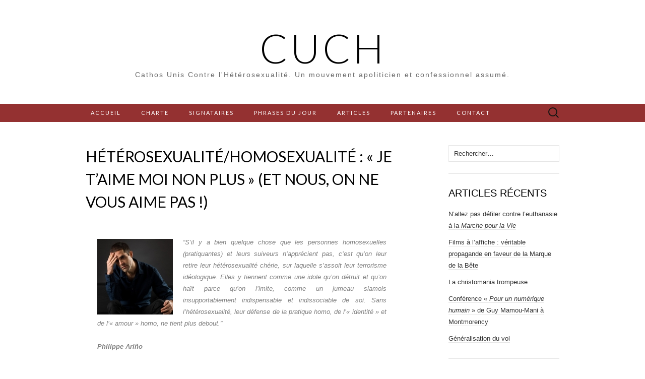

--- FILE ---
content_type: text/html; charset=UTF-8
request_url: https://www.cuch.fr/heterosexualitehomosexualite-je-taime-moi-non-plus-et-nous-on-ne-vous-aime-pas/
body_size: 8452
content:
<!DOCTYPE html>
<html lang="fr-FR">
<head>
	<meta charset="UTF-8">
	<meta name="viewport" content="width=device-width">
	<link rel="profile" href="http://gmpg.org/xfn/11">
	<link rel="pingback" href="https://www.cuch.fr/xmlrpc.php">
	<title>Hétérosexualité/homosexualité : « je t’aime moi non plus » (et nous, on ne vous aime pas !) &#8211; CUCH</title>
<meta name='robots' content='max-image-preview:large' />
<link rel='dns-prefetch' href='//fonts.googleapis.com' />
<link rel="alternate" type="application/rss+xml" title="CUCH &raquo; Flux" href="https://www.cuch.fr/feed/" />
<link rel="alternate" type="application/rss+xml" title="CUCH &raquo; Flux des commentaires" href="https://www.cuch.fr/comments/feed/" />
<link rel="alternate" title="oEmbed (JSON)" type="application/json+oembed" href="https://www.cuch.fr/wp-json/oembed/1.0/embed?url=https%3A%2F%2Fwww.cuch.fr%2Fheterosexualitehomosexualite-je-taime-moi-non-plus-et-nous-on-ne-vous-aime-pas%2F" />
<link rel="alternate" title="oEmbed (XML)" type="text/xml+oembed" href="https://www.cuch.fr/wp-json/oembed/1.0/embed?url=https%3A%2F%2Fwww.cuch.fr%2Fheterosexualitehomosexualite-je-taime-moi-non-plus-et-nous-on-ne-vous-aime-pas%2F&#038;format=xml" />
<style id='wp-img-auto-sizes-contain-inline-css' type='text/css'>
img:is([sizes=auto i],[sizes^="auto," i]){contain-intrinsic-size:3000px 1500px}
/*# sourceURL=wp-img-auto-sizes-contain-inline-css */
</style>
<style id='wp-block-library-inline-css' type='text/css'>
:root{--wp-block-synced-color:#7a00df;--wp-block-synced-color--rgb:122,0,223;--wp-bound-block-color:var(--wp-block-synced-color);--wp-editor-canvas-background:#ddd;--wp-admin-theme-color:#007cba;--wp-admin-theme-color--rgb:0,124,186;--wp-admin-theme-color-darker-10:#006ba1;--wp-admin-theme-color-darker-10--rgb:0,107,160.5;--wp-admin-theme-color-darker-20:#005a87;--wp-admin-theme-color-darker-20--rgb:0,90,135;--wp-admin-border-width-focus:2px}@media (min-resolution:192dpi){:root{--wp-admin-border-width-focus:1.5px}}.wp-element-button{cursor:pointer}:root .has-very-light-gray-background-color{background-color:#eee}:root .has-very-dark-gray-background-color{background-color:#313131}:root .has-very-light-gray-color{color:#eee}:root .has-very-dark-gray-color{color:#313131}:root .has-vivid-green-cyan-to-vivid-cyan-blue-gradient-background{background:linear-gradient(135deg,#00d084,#0693e3)}:root .has-purple-crush-gradient-background{background:linear-gradient(135deg,#34e2e4,#4721fb 50%,#ab1dfe)}:root .has-hazy-dawn-gradient-background{background:linear-gradient(135deg,#faaca8,#dad0ec)}:root .has-subdued-olive-gradient-background{background:linear-gradient(135deg,#fafae1,#67a671)}:root .has-atomic-cream-gradient-background{background:linear-gradient(135deg,#fdd79a,#004a59)}:root .has-nightshade-gradient-background{background:linear-gradient(135deg,#330968,#31cdcf)}:root .has-midnight-gradient-background{background:linear-gradient(135deg,#020381,#2874fc)}:root{--wp--preset--font-size--normal:16px;--wp--preset--font-size--huge:42px}.has-regular-font-size{font-size:1em}.has-larger-font-size{font-size:2.625em}.has-normal-font-size{font-size:var(--wp--preset--font-size--normal)}.has-huge-font-size{font-size:var(--wp--preset--font-size--huge)}.has-text-align-center{text-align:center}.has-text-align-left{text-align:left}.has-text-align-right{text-align:right}.has-fit-text{white-space:nowrap!important}#end-resizable-editor-section{display:none}.aligncenter{clear:both}.items-justified-left{justify-content:flex-start}.items-justified-center{justify-content:center}.items-justified-right{justify-content:flex-end}.items-justified-space-between{justify-content:space-between}.screen-reader-text{border:0;clip-path:inset(50%);height:1px;margin:-1px;overflow:hidden;padding:0;position:absolute;width:1px;word-wrap:normal!important}.screen-reader-text:focus{background-color:#ddd;clip-path:none;color:#444;display:block;font-size:1em;height:auto;left:5px;line-height:normal;padding:15px 23px 14px;text-decoration:none;top:5px;width:auto;z-index:100000}html :where(.has-border-color){border-style:solid}html :where([style*=border-top-color]){border-top-style:solid}html :where([style*=border-right-color]){border-right-style:solid}html :where([style*=border-bottom-color]){border-bottom-style:solid}html :where([style*=border-left-color]){border-left-style:solid}html :where([style*=border-width]){border-style:solid}html :where([style*=border-top-width]){border-top-style:solid}html :where([style*=border-right-width]){border-right-style:solid}html :where([style*=border-bottom-width]){border-bottom-style:solid}html :where([style*=border-left-width]){border-left-style:solid}html :where(img[class*=wp-image-]){height:auto;max-width:100%}:where(figure){margin:0 0 1em}html :where(.is-position-sticky){--wp-admin--admin-bar--position-offset:var(--wp-admin--admin-bar--height,0px)}@media screen and (max-width:600px){html :where(.is-position-sticky){--wp-admin--admin-bar--position-offset:0px}}

/*# sourceURL=wp-block-library-inline-css */
</style><style id='global-styles-inline-css' type='text/css'>
:root{--wp--preset--aspect-ratio--square: 1;--wp--preset--aspect-ratio--4-3: 4/3;--wp--preset--aspect-ratio--3-4: 3/4;--wp--preset--aspect-ratio--3-2: 3/2;--wp--preset--aspect-ratio--2-3: 2/3;--wp--preset--aspect-ratio--16-9: 16/9;--wp--preset--aspect-ratio--9-16: 9/16;--wp--preset--color--black: #000000;--wp--preset--color--cyan-bluish-gray: #abb8c3;--wp--preset--color--white: #ffffff;--wp--preset--color--pale-pink: #f78da7;--wp--preset--color--vivid-red: #cf2e2e;--wp--preset--color--luminous-vivid-orange: #ff6900;--wp--preset--color--luminous-vivid-amber: #fcb900;--wp--preset--color--light-green-cyan: #7bdcb5;--wp--preset--color--vivid-green-cyan: #00d084;--wp--preset--color--pale-cyan-blue: #8ed1fc;--wp--preset--color--vivid-cyan-blue: #0693e3;--wp--preset--color--vivid-purple: #9b51e0;--wp--preset--gradient--vivid-cyan-blue-to-vivid-purple: linear-gradient(135deg,rgb(6,147,227) 0%,rgb(155,81,224) 100%);--wp--preset--gradient--light-green-cyan-to-vivid-green-cyan: linear-gradient(135deg,rgb(122,220,180) 0%,rgb(0,208,130) 100%);--wp--preset--gradient--luminous-vivid-amber-to-luminous-vivid-orange: linear-gradient(135deg,rgb(252,185,0) 0%,rgb(255,105,0) 100%);--wp--preset--gradient--luminous-vivid-orange-to-vivid-red: linear-gradient(135deg,rgb(255,105,0) 0%,rgb(207,46,46) 100%);--wp--preset--gradient--very-light-gray-to-cyan-bluish-gray: linear-gradient(135deg,rgb(238,238,238) 0%,rgb(169,184,195) 100%);--wp--preset--gradient--cool-to-warm-spectrum: linear-gradient(135deg,rgb(74,234,220) 0%,rgb(151,120,209) 20%,rgb(207,42,186) 40%,rgb(238,44,130) 60%,rgb(251,105,98) 80%,rgb(254,248,76) 100%);--wp--preset--gradient--blush-light-purple: linear-gradient(135deg,rgb(255,206,236) 0%,rgb(152,150,240) 100%);--wp--preset--gradient--blush-bordeaux: linear-gradient(135deg,rgb(254,205,165) 0%,rgb(254,45,45) 50%,rgb(107,0,62) 100%);--wp--preset--gradient--luminous-dusk: linear-gradient(135deg,rgb(255,203,112) 0%,rgb(199,81,192) 50%,rgb(65,88,208) 100%);--wp--preset--gradient--pale-ocean: linear-gradient(135deg,rgb(255,245,203) 0%,rgb(182,227,212) 50%,rgb(51,167,181) 100%);--wp--preset--gradient--electric-grass: linear-gradient(135deg,rgb(202,248,128) 0%,rgb(113,206,126) 100%);--wp--preset--gradient--midnight: linear-gradient(135deg,rgb(2,3,129) 0%,rgb(40,116,252) 100%);--wp--preset--font-size--small: 13px;--wp--preset--font-size--medium: 20px;--wp--preset--font-size--large: 36px;--wp--preset--font-size--x-large: 42px;--wp--preset--spacing--20: 0.44rem;--wp--preset--spacing--30: 0.67rem;--wp--preset--spacing--40: 1rem;--wp--preset--spacing--50: 1.5rem;--wp--preset--spacing--60: 2.25rem;--wp--preset--spacing--70: 3.38rem;--wp--preset--spacing--80: 5.06rem;--wp--preset--shadow--natural: 6px 6px 9px rgba(0, 0, 0, 0.2);--wp--preset--shadow--deep: 12px 12px 50px rgba(0, 0, 0, 0.4);--wp--preset--shadow--sharp: 6px 6px 0px rgba(0, 0, 0, 0.2);--wp--preset--shadow--outlined: 6px 6px 0px -3px rgb(255, 255, 255), 6px 6px rgb(0, 0, 0);--wp--preset--shadow--crisp: 6px 6px 0px rgb(0, 0, 0);}:where(.is-layout-flex){gap: 0.5em;}:where(.is-layout-grid){gap: 0.5em;}body .is-layout-flex{display: flex;}.is-layout-flex{flex-wrap: wrap;align-items: center;}.is-layout-flex > :is(*, div){margin: 0;}body .is-layout-grid{display: grid;}.is-layout-grid > :is(*, div){margin: 0;}:where(.wp-block-columns.is-layout-flex){gap: 2em;}:where(.wp-block-columns.is-layout-grid){gap: 2em;}:where(.wp-block-post-template.is-layout-flex){gap: 1.25em;}:where(.wp-block-post-template.is-layout-grid){gap: 1.25em;}.has-black-color{color: var(--wp--preset--color--black) !important;}.has-cyan-bluish-gray-color{color: var(--wp--preset--color--cyan-bluish-gray) !important;}.has-white-color{color: var(--wp--preset--color--white) !important;}.has-pale-pink-color{color: var(--wp--preset--color--pale-pink) !important;}.has-vivid-red-color{color: var(--wp--preset--color--vivid-red) !important;}.has-luminous-vivid-orange-color{color: var(--wp--preset--color--luminous-vivid-orange) !important;}.has-luminous-vivid-amber-color{color: var(--wp--preset--color--luminous-vivid-amber) !important;}.has-light-green-cyan-color{color: var(--wp--preset--color--light-green-cyan) !important;}.has-vivid-green-cyan-color{color: var(--wp--preset--color--vivid-green-cyan) !important;}.has-pale-cyan-blue-color{color: var(--wp--preset--color--pale-cyan-blue) !important;}.has-vivid-cyan-blue-color{color: var(--wp--preset--color--vivid-cyan-blue) !important;}.has-vivid-purple-color{color: var(--wp--preset--color--vivid-purple) !important;}.has-black-background-color{background-color: var(--wp--preset--color--black) !important;}.has-cyan-bluish-gray-background-color{background-color: var(--wp--preset--color--cyan-bluish-gray) !important;}.has-white-background-color{background-color: var(--wp--preset--color--white) !important;}.has-pale-pink-background-color{background-color: var(--wp--preset--color--pale-pink) !important;}.has-vivid-red-background-color{background-color: var(--wp--preset--color--vivid-red) !important;}.has-luminous-vivid-orange-background-color{background-color: var(--wp--preset--color--luminous-vivid-orange) !important;}.has-luminous-vivid-amber-background-color{background-color: var(--wp--preset--color--luminous-vivid-amber) !important;}.has-light-green-cyan-background-color{background-color: var(--wp--preset--color--light-green-cyan) !important;}.has-vivid-green-cyan-background-color{background-color: var(--wp--preset--color--vivid-green-cyan) !important;}.has-pale-cyan-blue-background-color{background-color: var(--wp--preset--color--pale-cyan-blue) !important;}.has-vivid-cyan-blue-background-color{background-color: var(--wp--preset--color--vivid-cyan-blue) !important;}.has-vivid-purple-background-color{background-color: var(--wp--preset--color--vivid-purple) !important;}.has-black-border-color{border-color: var(--wp--preset--color--black) !important;}.has-cyan-bluish-gray-border-color{border-color: var(--wp--preset--color--cyan-bluish-gray) !important;}.has-white-border-color{border-color: var(--wp--preset--color--white) !important;}.has-pale-pink-border-color{border-color: var(--wp--preset--color--pale-pink) !important;}.has-vivid-red-border-color{border-color: var(--wp--preset--color--vivid-red) !important;}.has-luminous-vivid-orange-border-color{border-color: var(--wp--preset--color--luminous-vivid-orange) !important;}.has-luminous-vivid-amber-border-color{border-color: var(--wp--preset--color--luminous-vivid-amber) !important;}.has-light-green-cyan-border-color{border-color: var(--wp--preset--color--light-green-cyan) !important;}.has-vivid-green-cyan-border-color{border-color: var(--wp--preset--color--vivid-green-cyan) !important;}.has-pale-cyan-blue-border-color{border-color: var(--wp--preset--color--pale-cyan-blue) !important;}.has-vivid-cyan-blue-border-color{border-color: var(--wp--preset--color--vivid-cyan-blue) !important;}.has-vivid-purple-border-color{border-color: var(--wp--preset--color--vivid-purple) !important;}.has-vivid-cyan-blue-to-vivid-purple-gradient-background{background: var(--wp--preset--gradient--vivid-cyan-blue-to-vivid-purple) !important;}.has-light-green-cyan-to-vivid-green-cyan-gradient-background{background: var(--wp--preset--gradient--light-green-cyan-to-vivid-green-cyan) !important;}.has-luminous-vivid-amber-to-luminous-vivid-orange-gradient-background{background: var(--wp--preset--gradient--luminous-vivid-amber-to-luminous-vivid-orange) !important;}.has-luminous-vivid-orange-to-vivid-red-gradient-background{background: var(--wp--preset--gradient--luminous-vivid-orange-to-vivid-red) !important;}.has-very-light-gray-to-cyan-bluish-gray-gradient-background{background: var(--wp--preset--gradient--very-light-gray-to-cyan-bluish-gray) !important;}.has-cool-to-warm-spectrum-gradient-background{background: var(--wp--preset--gradient--cool-to-warm-spectrum) !important;}.has-blush-light-purple-gradient-background{background: var(--wp--preset--gradient--blush-light-purple) !important;}.has-blush-bordeaux-gradient-background{background: var(--wp--preset--gradient--blush-bordeaux) !important;}.has-luminous-dusk-gradient-background{background: var(--wp--preset--gradient--luminous-dusk) !important;}.has-pale-ocean-gradient-background{background: var(--wp--preset--gradient--pale-ocean) !important;}.has-electric-grass-gradient-background{background: var(--wp--preset--gradient--electric-grass) !important;}.has-midnight-gradient-background{background: var(--wp--preset--gradient--midnight) !important;}.has-small-font-size{font-size: var(--wp--preset--font-size--small) !important;}.has-medium-font-size{font-size: var(--wp--preset--font-size--medium) !important;}.has-large-font-size{font-size: var(--wp--preset--font-size--large) !important;}.has-x-large-font-size{font-size: var(--wp--preset--font-size--x-large) !important;}
/*# sourceURL=global-styles-inline-css */
</style>

<style id='classic-theme-styles-inline-css' type='text/css'>
/*! This file is auto-generated */
.wp-block-button__link{color:#fff;background-color:#32373c;border-radius:9999px;box-shadow:none;text-decoration:none;padding:calc(.667em + 2px) calc(1.333em + 2px);font-size:1.125em}.wp-block-file__button{background:#32373c;color:#fff;text-decoration:none}
/*# sourceURL=/wp-includes/css/classic-themes.min.css */
</style>
<link rel='stylesheet' id='contact-form-7-css' href='https://www.cuch.fr/wp-content/plugins/contact-form-7/includes/css/styles.css?ver=6.1.4' type='text/css' media='all' />
<link rel='stylesheet' id='suits-fonts-css' href='//fonts.googleapis.com/css?family=Lato%3A300%2C400&#038;subset=latin%2Clatin-ext' type='text/css' media='all' />
<link rel='stylesheet' id='suits-style-css' href='https://www.cuch.fr/wp-content/themes/suits/style.css?ver=2020-09-16' type='text/css' media='all' />
<script type="text/javascript" src="https://www.cuch.fr/wp-includes/js/jquery/jquery.min.js?ver=3.7.1" id="jquery-core-js"></script>
<script type="text/javascript" src="https://www.cuch.fr/wp-includes/js/jquery/jquery-migrate.min.js?ver=3.4.1" id="jquery-migrate-js"></script>
<link rel="https://api.w.org/" href="https://www.cuch.fr/wp-json/" /><link rel="alternate" title="JSON" type="application/json" href="https://www.cuch.fr/wp-json/wp/v2/posts/1153" /><link rel="EditURI" type="application/rsd+xml" title="RSD" href="https://www.cuch.fr/xmlrpc.php?rsd" />
<link rel="canonical" href="https://www.cuch.fr/heterosexualitehomosexualite-je-taime-moi-non-plus-et-nous-on-ne-vous-aime-pas/" />
<link rel='shortlink' href='https://www.cuch.fr/?p=1153' />
		<style type="text/css" id="wp-custom-css">
			.site-header { background: #fff }
.site-title a { color: #000 }
.navbar { background: #943131 }
.nav-menu li a { color: #fff }		</style>
		</head>

<body class="wp-singular post-template-default single single-post postid-1153 single-format-standard wp-theme-suits metaslider-plugin three-footer-sidebars">
		<div id="page" class="hfeed site">
		<header id="masthead" class="site-header" role="banner">
							<div class="logo-container">
																		<p class="site-title"><a href="https://www.cuch.fr/" title="CUCH" rel="home">CUCH</a></p>
										<p class="site-description">Cathos Unis Contre l&#039;Hétérosexualité. Un mouvement apoliticien et confessionnel assumé.</p>
								</div>
						
			<div id="navbar" class="navbar">
				<nav id="site-navigation" class="navigation main-navigation" role="navigation">
					<h4 class="menu-toggle">Menu</h4>
					<div class="menu-menu-header-container"><ul id="menu-menu-header" class="nav-menu"><li id="menu-item-165" class="menu-item menu-item-type-post_type menu-item-object-page menu-item-home menu-item-165"><a href="https://www.cuch.fr/">Accueil</a></li>
<li id="menu-item-164" class="menu-item menu-item-type-post_type menu-item-object-page menu-item-164"><a href="https://www.cuch.fr/charte/">Charte</a></li>
<li id="menu-item-161" class="menu-item menu-item-type-post_type menu-item-object-page menu-item-161"><a href="https://www.cuch.fr/signataires/">Signataires</a></li>
<li id="menu-item-1097" class="menu-item menu-item-type-taxonomy menu-item-object-category current-post-ancestor current-menu-parent current-post-parent menu-item-1097"><a href="https://www.cuch.fr/category/phrases/">Phrases du jour</a></li>
<li id="menu-item-186" class="menu-item menu-item-type-post_type menu-item-object-page current_page_parent menu-item-186"><a href="https://www.cuch.fr/articles/">Articles</a></li>
<li id="menu-item-160" class="menu-item menu-item-type-post_type menu-item-object-page menu-item-160"><a href="https://www.cuch.fr/partenaires/">Partenaires</a></li>
<li id="menu-item-163" class="menu-item menu-item-type-post_type menu-item-object-page menu-item-163"><a href="https://www.cuch.fr/contact/">Contact</a></li>
</ul></div>					<form role="search" method="get" class="search-form" action="https://www.cuch.fr/">
				<label>
					<span class="screen-reader-text">Rechercher :</span>
					<input type="search" class="search-field" placeholder="Rechercher…" value="" name="s" />
				</label>
				<input type="submit" class="search-submit" value="Rechercher" />
			</form>				</nav><!-- #site-navigation -->
			</div><!-- #navbar -->
		</header><!-- #masthead -->

		<div id="main" class="site-main">

	<div id="primary" class="content-area">
		<div id="content" class="site-content" role="main">

						
				
<article id="post-1153" class="post-1153 post type-post status-publish format-standard hentry category-heterosexualite category-phrases tag-heterosexualite tag-homosexualite">
	<header class="entry-header">
		
				<h1 class="entry-title">Hétérosexualité/homosexualité : « je t’aime moi non plus » (et nous, on ne vous aime pas !)</h1>
			</header><!-- .entry-header -->

		<div class="entry-content">
		<blockquote><p><a href="https://www.cuch.fr/wp-content/uploads/2013/07/Philippe-Ariño.jpg"><img decoding="async" class="size-thumbnail wp-image-382 alignleft" alt="Philippe-Ariño" src="https://www.cuch.fr/wp-content/uploads/2013/07/Philippe-Ariño-150x150.jpg" width="150" height="150" srcset="https://www.cuch.fr/wp-content/uploads/2013/07/Philippe-Ariño-150x150.jpg 150w, https://www.cuch.fr/wp-content/uploads/2013/07/Philippe-Ariño-66x66.jpg 66w, https://www.cuch.fr/wp-content/uploads/2013/07/Philippe-Ariño.jpg 250w" sizes="(max-width: 150px) 100vw, 150px" /></a></p>
<p style="text-align: justify;"><span style="color: #ff0000;"><span style="color: #000000;"><span style="color: #808080;"><span style="color: #ff0000;"><span style="color: #808080;">“S’il y a bien quelque chose que les personnes homosexuelles (pratiquantes) et leurs suiveurs n’apprécient pas, c’est qu’on leur retire leur hétérosexualité chérie, sur laquelle s’assoit leur terrorisme idéologique. Elles y tiennent comme une idole qu’on détruit et qu’on haït parce qu’on l’imite, comme un jumeau siamois insupportablement indispensable et indissociable de soi. Sans l’hétérosexualité, leur défense de la pratique homo, de l’« identité » et de l’« amour » homo, ne tient plus debout.”</span></span></span></span></span></p>
<p><strong><span style="color: #ff0000;"><span style="color: #808080;">Philippe Ariño</span></span></strong></p></blockquote>
			</div><!-- .entry-content -->
	
	<footer class="entry-meta">
		Publié dans <a href="https://www.cuch.fr/category/heterosexualite/" rel="category tag">hétérosexualité</a>, <a href="https://www.cuch.fr/category/phrases/" rel="category tag">Phrases du jour</a> et étiqueté <a href="https://www.cuch.fr/tag/heterosexualite/" rel="tag">hétérosexualité</a>, <a href="https://www.cuch.fr/tag/homosexualite/" rel="tag">homosexualité</a><span class="on-date"> le <a href="https://www.cuch.fr/heterosexualitehomosexualite-je-taime-moi-non-plus-et-nous-on-ne-vous-aime-pas/" title="11:36" rel="bookmark"><time class="entry-date" datetime="2013-09-26T11:36:18+00:00">26/09/2013</time></a></span><span class="by-author"> par <span class="author vcard"><a class="url fn n" href="https://www.cuch.fr/author/cuch1/" title="Afficher tous les articles par Philippe Ariño" rel="author">Philippe Ariño</a></span></span>.					</footer><!-- .entry-meta -->
</article><!-- #post -->
					<nav class="navigation post-navigation" role="navigation">
		<div class="nav-links">

			<a href="https://www.cuch.fr/ex-cuch-ez-moi-mais-nous-avons-nous-aussi-menti-aux-enfants/" rel="prev"><span class="meta-nav">&larr;</span> Ex-CUCH-ez-moi mais nous avons nous aussi menti aux enfants</a>			<a href="https://www.cuch.fr/heterosexualite-comme-cache-misere-de-la-honte-de-la-pratique-bisexuelle/" rel="next">Hétérosexualité comme cache-misère d&rsquo;une pratique bisexuelle honteuse d&rsquo;elle-même <span class="meta-nav">&rarr;</span></a>
		</div><!-- .nav-links -->
	</nav><!-- .navigation -->
					
<div id="comments" class="comments-area">

	
	
</div><!-- #comments -->
			
		</div><!-- #content -->
	</div><!-- #primary -->

	<div id="secondary" class="sidebar-container" role="complementary">
		<div class="widget-area">
			<aside id="search-2" class="widget widget_search"><form role="search" method="get" class="search-form" action="https://www.cuch.fr/">
				<label>
					<span class="screen-reader-text">Rechercher :</span>
					<input type="search" class="search-field" placeholder="Rechercher…" value="" name="s" />
				</label>
				<input type="submit" class="search-submit" value="Rechercher" />
			</form></aside>
		<aside id="recent-posts-2" class="widget widget_recent_entries">
		<h4 class="widget-title">Articles récents</h4>
		<ul>
											<li>
					<a href="https://www.cuch.fr/nallez-pas-defiler-contre-leuthanasie-a-la-marche-pour-la-vie/">N&rsquo;allez pas défiler contre l&rsquo;euthanasie à la <em>Marche pour la Vie</em></a>
									</li>
											<li>
					<a href="https://www.cuch.fr/films-a-laffiche-veritable-propagande-en-faveur-de-la-marque-de-la-bete/">Films à l&rsquo;affiche : véritable propagande en faveur de la Marque de la Bête</a>
									</li>
											<li>
					<a href="https://www.cuch.fr/la-christomania-trompeuse/">La christomania trompeuse</a>
									</li>
											<li>
					<a href="https://www.cuch.fr/conference-pour-un-numerique-humain-de-guy-mamou-mani-a-montmorency/">Conférence « <em>Pour un numérique humain</em> » de Guy Mamou-Mani à Montmorency</a>
									</li>
											<li>
					<a href="https://www.cuch.fr/generalisation-du-vol/">Généralisation du vol</a>
									</li>
					</ul>

		</aside><aside id="categories-2" class="widget widget_categories"><h4 class="widget-title">Catégories</h4>
			<ul>
					<li class="cat-item cat-item-203"><a href="https://www.cuch.fr/category/bobos/">Bobos</a>
</li>
	<li class="cat-item cat-item-14"><a href="https://www.cuch.fr/category/definitions/">Définitions</a>
</li>
	<li class="cat-item cat-item-9"><a href="https://www.cuch.fr/category/difference-des-sexes/">différence des sexes</a>
</li>
	<li class="cat-item cat-item-10"><a href="https://www.cuch.fr/category/droit/">droit</a>
</li>
	<li class="cat-item cat-item-12"><a href="https://www.cuch.fr/category/droits/">droits</a>
</li>
	<li class="cat-item cat-item-145"><a href="https://www.cuch.fr/category/ecologie/">Écologie</a>
</li>
	<li class="cat-item cat-item-45"><a href="https://www.cuch.fr/category/eglise-catholique/">Église catholique</a>
</li>
	<li class="cat-item cat-item-216"><a href="https://www.cuch.fr/category/famille/">Famille</a>
</li>
	<li class="cat-item cat-item-206"><a href="https://www.cuch.fr/category/fin-du-monde/">Fin du Monde</a>
</li>
	<li class="cat-item cat-item-214"><a href="https://www.cuch.fr/category/franc-maconnerie/">Franc-Maçonnerie</a>
</li>
	<li class="cat-item cat-item-140"><a href="https://www.cuch.fr/category/gender/">Gender</a>
</li>
	<li class="cat-item cat-item-144"><a href="https://www.cuch.fr/category/gouvernement-mondial/">Gouvernement Mondial</a>
</li>
	<li class="cat-item cat-item-131"><a href="https://www.cuch.fr/category/heterosexualite/">hétérosexualité</a>
</li>
	<li class="cat-item cat-item-132"><a href="https://www.cuch.fr/category/homophobie/">homophobie</a>
</li>
	<li class="cat-item cat-item-94"><a href="https://www.cuch.fr/category/islam/">Islam</a>
</li>
	<li class="cat-item cat-item-205"><a href="https://www.cuch.fr/category/la-bete/">La Bête</a>
</li>
	<li class="cat-item cat-item-215"><a href="https://www.cuch.fr/category/la-manif-pour-tous/">La Manif Pour Tous</a>
</li>
	<li class="cat-item cat-item-13"><a href="https://www.cuch.fr/category/lgbt/">lgbt</a>
</li>
	<li class="cat-item cat-item-3"><a href="https://www.cuch.fr/category/liberte/">liberté</a>
</li>
	<li class="cat-item cat-item-15"><a href="https://www.cuch.fr/category/loi-taubira/">Loi Taubira</a>
</li>
	<li class="cat-item cat-item-23"><a href="https://www.cuch.fr/category/mariage/">mariage</a>
</li>
	<li class="cat-item cat-item-30"><a href="https://www.cuch.fr/category/phrases/">Phrases du jour</a>
</li>
	<li class="cat-item cat-item-5"><a href="https://www.cuch.fr/category/politique/">politique</a>
</li>
	<li class="cat-item cat-item-20"><a href="https://www.cuch.fr/category/sexualite/">sexualité</a>
</li>
			</ul>

			</aside>		</div><!-- .widget-area -->
	</div><!-- #secondary -->

		</div><!-- #main -->
		<footer id="colophon" class="site-footer" role="contentinfo">
			<div id="tertiary" class="sidebar-container" role="complementary">
	<div class="sidebar-inner">
				<div class="widget-area">
			
		<aside id="recent-posts-5" class="widget widget_recent_entries">
		<h4 class="widget-title">Articles récents</h4>
		<ul>
											<li>
					<a href="https://www.cuch.fr/nallez-pas-defiler-contre-leuthanasie-a-la-marche-pour-la-vie/">N&rsquo;allez pas défiler contre l&rsquo;euthanasie à la <em>Marche pour la Vie</em></a>
									</li>
											<li>
					<a href="https://www.cuch.fr/films-a-laffiche-veritable-propagande-en-faveur-de-la-marque-de-la-bete/">Films à l&rsquo;affiche : véritable propagande en faveur de la Marque de la Bête</a>
									</li>
											<li>
					<a href="https://www.cuch.fr/la-christomania-trompeuse/">La christomania trompeuse</a>
									</li>
											<li>
					<a href="https://www.cuch.fr/conference-pour-un-numerique-humain-de-guy-mamou-mani-a-montmorency/">Conférence « <em>Pour un numérique humain</em> » de Guy Mamou-Mani à Montmorency</a>
									</li>
											<li>
					<a href="https://www.cuch.fr/generalisation-du-vol/">Généralisation du vol</a>
									</li>
					</ul>

		</aside>
		<aside id="recent-posts-3" class="widget widget_recent_entries">
		<h4 class="widget-title">Derniers Articles</h4>
		<ul>
											<li>
					<a href="https://www.cuch.fr/nallez-pas-defiler-contre-leuthanasie-a-la-marche-pour-la-vie/">N&rsquo;allez pas défiler contre l&rsquo;euthanasie à la <em>Marche pour la Vie</em></a>
									</li>
											<li>
					<a href="https://www.cuch.fr/films-a-laffiche-veritable-propagande-en-faveur-de-la-marque-de-la-bete/">Films à l&rsquo;affiche : véritable propagande en faveur de la Marque de la Bête</a>
									</li>
											<li>
					<a href="https://www.cuch.fr/la-christomania-trompeuse/">La christomania trompeuse</a>
									</li>
											<li>
					<a href="https://www.cuch.fr/conference-pour-un-numerique-humain-de-guy-mamou-mani-a-montmorency/">Conférence « <em>Pour un numérique humain</em> » de Guy Mamou-Mani à Montmorency</a>
									</li>
											<li>
					<a href="https://www.cuch.fr/generalisation-du-vol/">Généralisation du vol</a>
									</li>
					</ul>

		</aside>		</div><!-- .widget-area -->
		
				<div class="widget-area">
			<aside id="categories-4" class="widget widget_categories"><h4 class="widget-title">Catégories</h4><form action="https://www.cuch.fr" method="get"><label class="screen-reader-text" for="cat">Catégories</label><select  name='cat' id='cat' class='postform'>
	<option value='-1'>Sélectionner une catégorie</option>
	<option class="level-0" value="203">Bobos&nbsp;&nbsp;(3)</option>
	<option class="level-0" value="14">Définitions&nbsp;&nbsp;(3)</option>
	<option class="level-0" value="9">différence des sexes&nbsp;&nbsp;(3)</option>
	<option class="level-0" value="10">droit&nbsp;&nbsp;(4)</option>
	<option class="level-0" value="12">droits&nbsp;&nbsp;(5)</option>
	<option class="level-0" value="145">Écologie&nbsp;&nbsp;(7)</option>
	<option class="level-0" value="45">Église catholique&nbsp;&nbsp;(97)</option>
	<option class="level-0" value="216">Famille&nbsp;&nbsp;(3)</option>
	<option class="level-0" value="206">Fin du Monde&nbsp;&nbsp;(27)</option>
	<option class="level-0" value="214">Franc-Maçonnerie&nbsp;&nbsp;(11)</option>
	<option class="level-0" value="140">Gender&nbsp;&nbsp;(44)</option>
	<option class="level-0" value="144">Gouvernement Mondial&nbsp;&nbsp;(104)</option>
	<option class="level-0" value="131">hétérosexualité&nbsp;&nbsp;(102)</option>
	<option class="level-0" value="132">homophobie&nbsp;&nbsp;(12)</option>
	<option class="level-0" value="94">Islam&nbsp;&nbsp;(11)</option>
	<option class="level-0" value="205">La Bête&nbsp;&nbsp;(19)</option>
	<option class="level-0" value="215">La Manif Pour Tous&nbsp;&nbsp;(5)</option>
	<option class="level-0" value="13">lgbt&nbsp;&nbsp;(8)</option>
	<option class="level-0" value="3">liberté&nbsp;&nbsp;(1)</option>
	<option class="level-0" value="15">Loi Taubira&nbsp;&nbsp;(109)</option>
	<option class="level-0" value="23">mariage&nbsp;&nbsp;(13)</option>
	<option class="level-0" value="30">Phrases du jour&nbsp;&nbsp;(168)</option>
	<option class="level-0" value="5">politique&nbsp;&nbsp;(24)</option>
	<option class="level-0" value="20">sexualité&nbsp;&nbsp;(16)</option>
</select>
</form><script type="text/javascript">
/* <![CDATA[ */

( ( dropdownId ) => {
	const dropdown = document.getElementById( dropdownId );
	function onSelectChange() {
		setTimeout( () => {
			if ( 'escape' === dropdown.dataset.lastkey ) {
				return;
			}
			if ( dropdown.value && parseInt( dropdown.value ) > 0 && dropdown instanceof HTMLSelectElement ) {
				dropdown.parentElement.submit();
			}
		}, 250 );
	}
	function onKeyUp( event ) {
		if ( 'Escape' === event.key ) {
			dropdown.dataset.lastkey = 'escape';
		} else {
			delete dropdown.dataset.lastkey;
		}
	}
	function onClick() {
		delete dropdown.dataset.lastkey;
	}
	dropdown.addEventListener( 'keyup', onKeyUp );
	dropdown.addEventListener( 'click', onClick );
	dropdown.addEventListener( 'change', onSelectChange );
})( "cat" );

//# sourceURL=WP_Widget_Categories%3A%3Awidget
/* ]]> */
</script>
</aside><aside id="pages-2" class="widget widget_pages"><h4 class="widget-title">Pages</h4>
			<ul>
				<li class="page_item page-item-2"><a href="https://www.cuch.fr/">Accueil</a></li>
<li class="page_item page-item-185 current_page_parent"><a href="https://www.cuch.fr/articles/">Articles</a></li>
<li class="page_item page-item-11"><a href="https://www.cuch.fr/charte/">Charte</a></li>
<li class="page_item page-item-13"><a href="https://www.cuch.fr/contact/">Contact</a></li>
<li class="page_item page-item-452"><a href="https://www.cuch.fr/mentions-legales/">Mentions légales</a></li>
<li class="page_item page-item-16"><a href="https://www.cuch.fr/partenaires/">Partenaires</a></li>
<li class="page_item page-item-14"><a href="https://www.cuch.fr/phrases-du-jour/">Phrases du jour</a></li>
<li class="page_item page-item-15"><a href="https://www.cuch.fr/signataires/">Signataires</a></li>
<li class="page_item page-item-398"><a href="https://www.cuch.fr/signez-notre-charte/">Signez notre Charte</a></li>
			</ul>

			</aside>		</div><!-- .widget-area -->
		
				<div class="widget-area">
			<aside id="nav_menu-3" class="widget widget_nav_menu"><div class="menu-menu-header-container"><ul id="menu-menu-header-1" class="menu"><li class="menu-item menu-item-type-post_type menu-item-object-page menu-item-home menu-item-165"><a href="https://www.cuch.fr/">Accueil</a></li>
<li class="menu-item menu-item-type-post_type menu-item-object-page menu-item-164"><a href="https://www.cuch.fr/charte/">Charte</a></li>
<li class="menu-item menu-item-type-post_type menu-item-object-page menu-item-161"><a href="https://www.cuch.fr/signataires/">Signataires</a></li>
<li class="menu-item menu-item-type-taxonomy menu-item-object-category current-post-ancestor current-menu-parent current-post-parent menu-item-1097"><a href="https://www.cuch.fr/category/phrases/">Phrases du jour</a></li>
<li class="menu-item menu-item-type-post_type menu-item-object-page current_page_parent menu-item-186"><a href="https://www.cuch.fr/articles/">Articles</a></li>
<li class="menu-item menu-item-type-post_type menu-item-object-page menu-item-160"><a href="https://www.cuch.fr/partenaires/">Partenaires</a></li>
<li class="menu-item menu-item-type-post_type menu-item-object-page menu-item-163"><a href="https://www.cuch.fr/contact/">Contact</a></li>
</ul></div></aside><aside id="search-3" class="widget widget_search"><h4 class="widget-title">Cuchercher</h4><form role="search" method="get" class="search-form" action="https://www.cuch.fr/">
				<label>
					<span class="screen-reader-text">Rechercher :</span>
					<input type="search" class="search-field" placeholder="Rechercher…" value="" name="s" />
				</label>
				<input type="submit" class="search-submit" value="Rechercher" />
			</form></aside>		</div><!-- .widget-area -->
			</div><!-- .sidebar-inner -->
</div><!-- #tertiary -->
			<div class="site-info-container">
				<div class="site-info">
										Fièrement propulsé par <a href="http://wordpress.org/" title="Semantic Personal Publishing Platform">WordPress</a>					<span class="sep"> &middot; </span>
					Thème : Suits par <a href="http://www.themeweaver.net/" title="Theme Developer" rel="designer">Theme Weaver</a> | Traduction : <a href="http://www.wolforg.eu">Wolforg</a>.				</div><!-- .site-info -->
			</div><!-- .site-info-container -->
		</footer><!-- #colophon -->
	</div><!-- #page -->

	<script type="speculationrules">
{"prefetch":[{"source":"document","where":{"and":[{"href_matches":"/*"},{"not":{"href_matches":["/wp-*.php","/wp-admin/*","/wp-content/uploads/*","/wp-content/*","/wp-content/plugins/*","/wp-content/themes/suits/*","/*\\?(.+)"]}},{"not":{"selector_matches":"a[rel~=\"nofollow\"]"}},{"not":{"selector_matches":".no-prefetch, .no-prefetch a"}}]},"eagerness":"conservative"}]}
</script>
<script type="text/javascript" src="https://www.cuch.fr/wp-includes/js/dist/hooks.min.js?ver=dd5603f07f9220ed27f1" id="wp-hooks-js"></script>
<script type="text/javascript" src="https://www.cuch.fr/wp-includes/js/dist/i18n.min.js?ver=c26c3dc7bed366793375" id="wp-i18n-js"></script>
<script type="text/javascript" id="wp-i18n-js-after">
/* <![CDATA[ */
wp.i18n.setLocaleData( { 'text direction\u0004ltr': [ 'ltr' ] } );
//# sourceURL=wp-i18n-js-after
/* ]]> */
</script>
<script type="text/javascript" src="https://www.cuch.fr/wp-content/plugins/contact-form-7/includes/swv/js/index.js?ver=6.1.4" id="swv-js"></script>
<script type="text/javascript" id="contact-form-7-js-translations">
/* <![CDATA[ */
( function( domain, translations ) {
	var localeData = translations.locale_data[ domain ] || translations.locale_data.messages;
	localeData[""].domain = domain;
	wp.i18n.setLocaleData( localeData, domain );
} )( "contact-form-7", {"translation-revision-date":"2025-02-06 12:02:14+0000","generator":"GlotPress\/4.0.1","domain":"messages","locale_data":{"messages":{"":{"domain":"messages","plural-forms":"nplurals=2; plural=n > 1;","lang":"fr"},"This contact form is placed in the wrong place.":["Ce formulaire de contact est plac\u00e9 dans un mauvais endroit."],"Error:":["Erreur\u00a0:"]}},"comment":{"reference":"includes\/js\/index.js"}} );
//# sourceURL=contact-form-7-js-translations
/* ]]> */
</script>
<script type="text/javascript" id="contact-form-7-js-before">
/* <![CDATA[ */
var wpcf7 = {
    "api": {
        "root": "https:\/\/www.cuch.fr\/wp-json\/",
        "namespace": "contact-form-7\/v1"
    },
    "cached": 1
};
//# sourceURL=contact-form-7-js-before
/* ]]> */
</script>
<script type="text/javascript" src="https://www.cuch.fr/wp-content/plugins/contact-form-7/includes/js/index.js?ver=6.1.4" id="contact-form-7-js"></script>
<script type="text/javascript" src="https://www.cuch.fr/wp-content/themes/suits/js/functions.js?ver=2017-09-25" id="suits-script-js"></script>
</body>
</html>